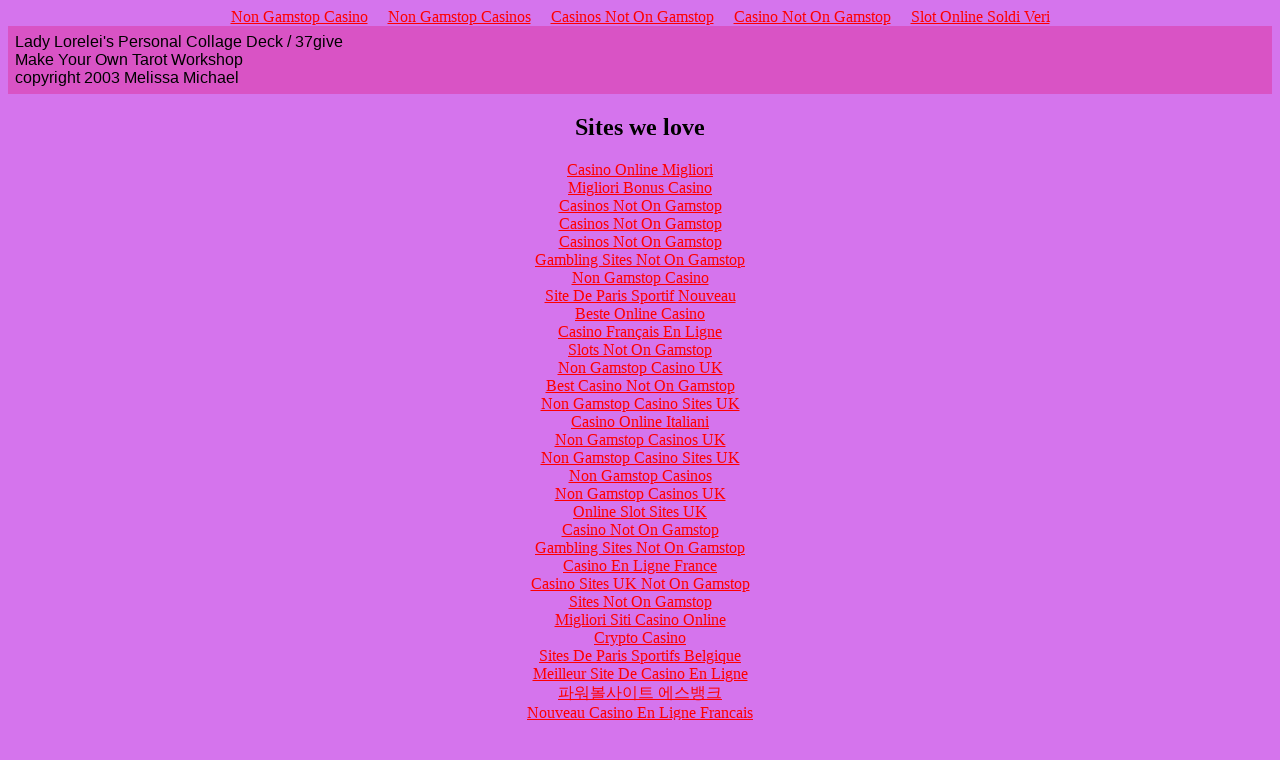

--- FILE ---
content_type: text/html; charset=utf-8
request_url: https://www.tarotgoddess.net/llpersonal1/LLdeck/pages/37give.html
body_size: 1578
content:
<html><head>
	<meta http-equiv="Content-Type" content="text/html; charset=UTF-8"/>
		<title>37give</title>
	<link rel="canonical" href="https://tarotgoddess.net/llpersonal1/LLdeck/pages/37give.html" />
		<meta name="generator" content="Adobe Photoshop(R) 6.0 Web Photo Gallery"/>
		<meta http-equiv="Content-Type" content="text/html; charset=iso-8859-1"/>
	</head>
<body bgcolor="#D574ED" text="#000000" link="#FF0000" vlink="#CCCC99" alink="#0000FF"><div style="text-align: center;"><a href="https://gdalabel.org.uk/" style="padding: 5px 10px;">Non Gamstop Casino</a><a href="https://thecolourclock.co.uk/" style="padding: 5px 10px;">Non Gamstop Casinos</a><a href="https://www.thebrexitparty.org/" style="padding: 5px 10px;">Casinos Not On Gamstop</a><a href="https://www.rbgkew.org.uk/" style="padding: 5px 10px;">Casino Not On Gamstop</a><a href="https://www.rockrebelmagazine.com/" style="padding: 5px 10px;">Slot Online Soldi Veri</a></div>
<table border="0" cellpadding="5" cellspacing="2" width="100%" bgcolor="#D953C5">
<tbody><tr>
	<td><font size="3" face="Arial">Lady Lorelei&#39;s Personal Collage Deck / 37give<br/>Make Your Own Tarot Workshop<br/>copyright 2003 Melissa Michael</font>
	</td>
</tr>
</tbody></table>
<p></p><center></center><p></p>
<p></p><center><font size="3" face="Arial"></font></center><p></p>

<div style="text-align:center"><h2>Sites we love</h2><ul style="list-style:none;padding-left:0"><li><a href="https://www.cortinaclassic.com/">Casino Online Migliori</a></li><li><a href="https://www.foritaly.org/">Migliori Bonus Casino</a></li><li><a href="https://www.clintoncards.co.uk/">Casinos Not On Gamstop</a></li><li><a href="https://uk-sobs.org.uk/">Casinos Not On Gamstop</a></li><li><a href="https://tescobagsofhelp.org.uk/">Casinos Not On Gamstop</a></li><li><a href="https://www.ukbimalliance.org/">Gambling Sites Not On Gamstop</a></li><li><a href="https://cityscape.co.uk/">Non Gamstop Casino</a></li><li><a href="https://www.apconnect.fr/">Site De Paris Sportif Nouveau</a></li><li><a href="https://www.deutsche-seniorenliga.de/">Beste Online Casino</a></li><li><a href="https://www.afep-asso.fr/">Casino Français En Ligne</a></li><li><a href="https://www.pcgameware.co.uk/">Slots Not On Gamstop</a></li><li><a href="https://energypost.eu/">Non Gamstop Casino UK</a></li><li><a href="https://nva.org.uk/">Best Casino Not On Gamstop</a></li><li><a href="https://www.unearthedsounds.co.uk/">Non Gamstop Casino Sites UK</a></li><li><a href="https://paleoitalia.org/">Casino Online Italiani</a></li><li><a href="https://www.fictionuncovered.co.uk/">Non Gamstop Casinos UK</a></li><li><a href="https://londonnewsonline.co.uk/">Non Gamstop Casino Sites UK</a></li><li><a href="https://religion-freedom-report.org.uk/non-gamstop-casinos">Non Gamstop Casinos</a></li><li><a href="https://www.fishisthedish.co.uk/non-gamstop-casinos">Non Gamstop Casinos UK</a></li><li><a href="https://www.startupbritain.org/slot-sites-uk/">Online Slot Sites UK</a></li><li><a href="https://thelincolnite.co.uk/non-gamstop-casinos/">Casino Not On Gamstop</a></li><li><a href="https://www.parentalguidance.org.uk/">Gambling Sites Not On Gamstop</a></li><li><a href="https://uic.fr/">Casino En Ligne France</a></li><li><a href="https://www.tourofbritain.co.uk/">Casino Sites UK Not On Gamstop</a></li><li><a href="https://www.uberrock.co.uk/">Sites Not On Gamstop</a></li><li><a href="https://www.allmobileworld.it/">Migliori Siti Casino Online</a></li><li><a href="https://okeanews.fr/">Crypto Casino</a></li><li><a href="https://www.crid.be/">Sites De Paris Sportifs Belgique</a></li><li><a href="https://vpah-auvergne-rhone-alpes.fr/">Meilleur Site De Casino En Ligne</a></li><li><a href="https://www.slatewinebar.com/">파워볼사이트 에스뱅크</a></li><li><a href="https://www.festival-transfo.fr/">Nouveau Casino En Ligne Francais</a></li><li><a href="https://www.cycle-terre.eu/">Casino En Ligne Français</a></li><li><a href="https://www.absurdityisnothing.net/">Migliori Casino Senza Documenti</a></li><li><a href="https://www.maison-blanche.fr/">Site De Casino En Ligne</a></li><li><a href="https://www.le-far.fr/">Casino En Ligne Fiable</a></li><li><a href="https://reseaurural.fr/">Casino En Ligne France Fiable</a></li><li><a href="https://normandie2014.com/">Casino En Ligne Fiable</a></li><li><a href="https://minisites-charte.fr/">Nouveau Casino En Ligne</a></li><li><a href="https://domicile.fr/">Best Crypto Casino</a></li></ul></div><script defer src="https://static.cloudflareinsights.com/beacon.min.js/vcd15cbe7772f49c399c6a5babf22c1241717689176015" integrity="sha512-ZpsOmlRQV6y907TI0dKBHq9Md29nnaEIPlkf84rnaERnq6zvWvPUqr2ft8M1aS28oN72PdrCzSjY4U6VaAw1EQ==" data-cf-beacon='{"version":"2024.11.0","token":"01b7f017265847a6af5160954126a0a2","r":1,"server_timing":{"name":{"cfCacheStatus":true,"cfEdge":true,"cfExtPri":true,"cfL4":true,"cfOrigin":true,"cfSpeedBrain":true},"location_startswith":null}}' crossorigin="anonymous"></script>
</body></html>